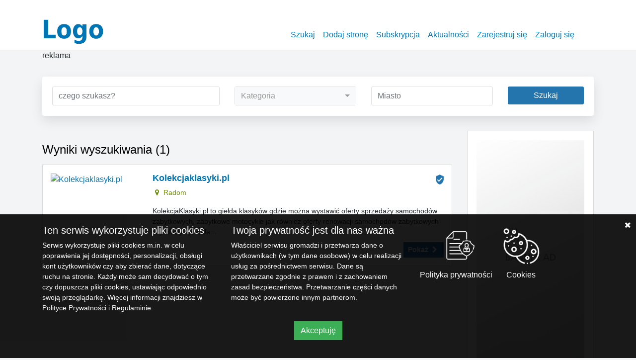

--- FILE ---
content_type: text/html; charset=UTF-8
request_url: https://www.2x45.com.pl/search?tag=stare%20auta
body_size: 8013
content:
    <!DOCTYPE html>
<html lang="en">
  <head>
    <meta charset="utf-8">
    <meta http-equiv="X-UA-Compatible" content="IE=edge">
    <meta name="viewport" content="width=device-width, initial-scale=1">

    <title>Szukaj - Katalog Stron Internetowych </title>
    <meta name="googlebot" content="noindex, nofollow" />
    <meta name="description" content=" Szukaj Katalog-stron.com.pl to profesjonalny katalog stron internetowych. Dołącz Swój wpis do bazy najlepszych stron www. ">
<meta name="csrf-token" content="xQQu8Repb3PdUU7Q0Fk1yKj9FFNCgGHelb8OgLRF">
    

    <link media="all" type="text/css" rel="stylesheet" href="https://www.2x45.com.pl/css/bootstrap/bootstrap.min.css">
    <link media="all" type="text/css" rel="stylesheet" href="https://www.2x45.com.pl/css/bootstrap/bootstrap-select.min.css">
    <link media="all" type="text/css" rel="stylesheet" href="https://www.2x45.com.pl/css/font-awesome.min.css">
    <link media="all" type="text/css" rel="stylesheet" href="https://www.2x45.com.pl/css/style.css">
    <link media="all" type="text/css" rel="stylesheet" href="https://www.2x45.com.pl/plugins/rating/fontawesome-stars.css">
    
        
    

    <!--[if lt IE 9]>
      <script src="https://oss.maxcdn.com/html5shiv/3.7.2/html5shiv.min.js"></script>
      <script src="https://oss.maxcdn.com/respond/1.4.2/respond.min.js"></script>
    <![endif]-->
  </head>
  <body>



    <!-- Header -->
    <div id="header">
      <div class="container">
 
        <a id="logo" class="pull-left" href="https://www.2x45.com.pl"><img src="https://www.2x45.com.pl/img/logo.png" alt="Katalog stron" /></a>


          <nav class="navbar navbar-expand-md  navbar-default navbar-light navbar-custom ">
            <div class="container-fluid">
              <!-- Brand and toggle get grouped for better mobile display -->
              <div class="navbar-header">
                 <button class="navbar-toggler" type="button" data-toggle="collapse" data-target="#navbarSupportedContent" aria-controls="navbarSupportedContent" aria-expanded="false" aria-label="Toggle navigation">
    <span class="navbar-toggler-icon"></span>
  </button>
                
              </div>

              <!-- Collect the nav links, forms, and other content for toggling -->
              <div class="collapse navbar-collapse justify-content-end" id="navbarSupportedContent">

                <ul class="nav navbar-nav">
                  <li class="nav-item "><a class="nav-link" href="https://www.2x45.com.pl">Szukaj</a></li>
                  <li class="nav-item "><a class="nav-link" href="https://www.2x45.com.pl/select-plan">Dodaj stronę</a></li>
                  <li class="nav-item "><a class="nav-link" href="https://www.2x45.com.pl/subscription">Subskrypcja</a></li>
                  <li class="nav-item "><a class="nav-link" href="https://www.2x45.com.pl/news">Aktualności</a></li>
                  
                                    <li class="nav-item "><a class="nav-link" href="https://www.2x45.com.pl/register">Zarejestruj się</a></li>
                  <li class="nav-item "> <a class="nav-link" href="https://www.2x45.com.pl/login">Zaloguj się</a></li>
                  

                </ul>
                
              </div><!-- /.navbar-collapse -->

            </div><!-- /.container-fluid -->
          </nav>
       
       


      </div>
    </div>
     <div class="container" class="mt-3 mb-3">
         <div class="row">
             <div class="col-md-12 advertise">
reklama
         </div></div></div>
    
    <!-- Content -->
    

<div class="container">

	<!-- Searchbar -->


<form action="https://www.2x45.com.pl/search" method="get">

<div id="searchbar">
  <div class="row">
    <div class="col-md-4 form-group"><input type="text" class="form-control" name="keyword" placeholder="czego szukasz?" title="czego szukasza?" value=""></div>
    <div class="col-md-3 form-group">
      <select class="form-control selectpicker" name="categories[]" title="Kategoria" multiple>
                
                      <option value="35">Biznes i ekonomia</option>
                    
                                    <option value="58" class="dropdown-child"> Informacje gospodarcze</option>
                                                <option value="60" class="dropdown-child"> Bazy firm</option>
                                                <option value="61" class="dropdown-child"> Organizacje gospodarcze</option>
                                                <option value="62" class="dropdown-child"> Praca</option>
                                                <option value="63" class="dropdown-child"> Finanse</option>
                                                <option value="64" class="dropdown-child"> Ubezpieczenia</option>
                                                <option value="65" class="dropdown-child"> Serwisy branżowe</option>
                                                <option value="66" class="dropdown-child"> Integracja i motywacja</option>
                                                <option value="67" class="dropdown-child"> Giełda</option>
                                                <option value="68" class="dropdown-child"> Dotacje</option>
                                                <option value="69" class="dropdown-child"> Przetargi</option>
                                                <option value="71" class="dropdown-child"> Inwestycje</option>
                                                <option value="356" class="dropdown-child"> Handel nieruchomości</option>
                              
                
                      <option value="36">Budownictwo</option>
                    
                                    <option value="74" class="dropdown-child"> Architektura</option>
                                                <option value="75" class="dropdown-child"> Oczyszczalnie ścieków</option>
                                                <option value="76" class="dropdown-child"> Budownictwo mieszkaniowe</option>
                                                <option value="77" class="dropdown-child"> Wystrój wnętrz</option>
                                                <option value="79" class="dropdown-child"> Dom</option>
                                                <option value="80" class="dropdown-child"> Ogród</option>
                                                <option value="81" class="dropdown-child"> Kominki</option>
                                                <option value="82" class="dropdown-child"> Ogrzewanie</option>
                                                <option value="83" class="dropdown-child"> Sprzęt budowlany</option>
                                                <option value="84" class="dropdown-child"> Uzdatnianie wody</option>
                                                <option value="85" class="dropdown-child"> Baseny</option>
                                                <option value="86" class="dropdown-child"> Elektryka</option>
                                                <option value="87" class="dropdown-child"> Materiały budowlane</option>
                                                <option value="88" class="dropdown-child"> Okna i drzwi</option>
                                                <option value="89" class="dropdown-child"> Schody</option>
                                                <option value="90" class="dropdown-child"> Systemy zabezpieczeń</option>
                                                <option value="92" class="dropdown-child"> Budownictwo drogowe</option>
                                                <option value="93" class="dropdown-child"> Projekty domów</option>
                                                <option value="94" class="dropdown-child"> Klimatyzacja, wentylacja</option>
                                                <option value="95" class="dropdown-child"> Ogrodzenia i bramy</option>
                                                <option value="96" class="dropdown-child"> Podłogi</option>
                                                <option value="97" class="dropdown-child"> Usługi budowlane</option>
                                                <option value="349" class="dropdown-child"> Wyposażenie wnętrz</option>
                                                <option value="350" class="dropdown-child"> Wyposażenie łazienek</option>
                              
                
                      <option value="37">Firmy wg branż</option>
                    
                                    <option value="98" class="dropdown-child"> Artykuły dla domu</option>
                                                <option value="99" class="dropdown-child"> Firmy budowlane</option>
                                                <option value="100" class="dropdown-child"> Finanse</option>
                                                <option value="101" class="dropdown-child"> Firmy motoryzacyjne</option>
                                                <option value="102" class="dropdown-child"> Kursy i szkolenia</option>
                                                <option value="103" class="dropdown-child"> Medycyna</option>
                                                <option value="104" class="dropdown-child"> Rolnictwo i hodowla</option>
                                                <option value="105" class="dropdown-child"> Telekomunikacja</option>
                                                <option value="106" class="dropdown-child"> Artykuły dla firm</option>
                                                <option value="107" class="dropdown-child"> Doradztwo</option>
                                                <option value="108" class="dropdown-child"> Firmy internetowe</option>
                                                <option value="109" class="dropdown-child"> Firmy muzyczne</option>
                                                <option value="110" class="dropdown-child"> Gastronomia</option>
                                                <option value="111" class="dropdown-child"> Książki i prasa</option>
                                                <option value="112" class="dropdown-child"> Transport</option>
                                                <option value="114" class="dropdown-child"> Elektronika</option>
                                                <option value="115" class="dropdown-child"> Firmy komputerowe</option>
                                                <option value="116" class="dropdown-child"> Firmy sportowe</option>
                                                <option value="117" class="dropdown-child"> Przemysł</option>
                                                <option value="118" class="dropdown-child"> Sklepy</option>
                                                <option value="119" class="dropdown-child"> Hurtownie</option>
                                                <option value="120" class="dropdown-child"> Marketing</option>
                                                <option value="121" class="dropdown-child"> Reklama</option>
                                                <option value="233" class="dropdown-child"> Agencje turystyczne</option>
                                                <option value="294" class="dropdown-child"> Biura rachunkowe</option>
                                                <option value="295" class="dropdown-child"> Windykacja</option>
                                                <option value="296" class="dropdown-child"> Doradztwo finansowe</option>
                                                <option value="297" class="dropdown-child"> Warsztaty samochodowe</option>
                                                <option value="298" class="dropdown-child"> Kursy prawa jazdy</option>
                                                <option value="299" class="dropdown-child"> Dealerzy samochodów</option>
                                                <option value="300" class="dropdown-child"> Pomoc drogowa</option>
                                                <option value="301" class="dropdown-child"> Projektowanie stron WWW</option>
                                                <option value="302" class="dropdown-child"> Hosting</option>
                                                <option value="303" class="dropdown-child"> Pozycjonowanie stron</option>
                                                <option value="304" class="dropdown-child"> Obsługa informatyczna firm</option>
                                                <option value="305" class="dropdown-child"> Serwisy komputerowe</option>
                                                <option value="306" class="dropdown-child"> Sprzęt komputerowy</option>
                                                <option value="307" class="dropdown-child"> Producenci oprogramowania</option>
                                                <option value="308" class="dropdown-child"> Studia grafiki komputerowej</option>
                                                <option value="309" class="dropdown-child"> Odzieżowe</option>
                                                <option value="310" class="dropdown-child"> Artykuły reklamowe</option>
                                                <option value="311" class="dropdown-child"> Agencje reklamowe</option>
                                                <option value="316" class="dropdown-child"> Kancelarie</option>
                                                <option value="320" class="dropdown-child"> Auto komisy, giełdy</option>
                                                <option value="321" class="dropdown-child"> Akcesoria i części samochodowe</option>
                                                <option value="322" class="dropdown-child"> Wynajem samochodów</option>
                                                <option value="344" class="dropdown-child"> Firmy turystyczne</option>
                                                <option value="345" class="dropdown-child"> Firmy meblarskie</option>
                                                <option value="346" class="dropdown-child"> Produkcja</option>
                                                <option value="351" class="dropdown-child"> Wyposażenie wnętrz</option>
                                                <option value="353" class="dropdown-child"> Hodowle</option>
                                                <option value="361" class="dropdown-child"> Wideofilmowanie</option>
                                                <option value="362" class="dropdown-child"> Aranżacja wnętrz</option>
                              
                
                      <option value="38">Hobby i rozrywka</option>
                    
                                    <option value="122" class="dropdown-child"> Serwisy rozrywkowe</option>
                                                <option value="123" class="dropdown-child"> Serwisy hobbystyczne</option>
                                                <option value="124" class="dropdown-child"> Astrologia i wróżba</option>
                                                <option value="125" class="dropdown-child"> Kuchnia</option>
                                                <option value="126" class="dropdown-child"> Rośliny</option>
                                                <option value="127" class="dropdown-child"> Zwierzęta</option>
                                                <option value="128" class="dropdown-child"> Modelarstwo</option>
                                                <option value="129" class="dropdown-child"> Militaria</option>
                                                <option value="130" class="dropdown-child"> Wędkarstwo</option>
                                                <option value="131" class="dropdown-child"> Kolekcjonowanie</option>
                                                <option value="132" class="dropdown-child"> Moda</option>
                                                <option value="133" class="dropdown-child"> Humor</option>
                                                <option value="134" class="dropdown-child"> Randki</option>
                                                <option value="135" class="dropdown-child"> Imprezy</option>
                                                <option value="136" class="dropdown-child"> Muzyka</option>
                                                <option value="137" class="dropdown-child"> Filmy</option>
                                                <option value="139" class="dropdown-child"> Loga i dzwonki</option>
                                                <option value="140" class="dropdown-child"> Gry</option>
                                                <option value="323" class="dropdown-child"> Kluby motoryzacyjne</option>
                              
                
                      <option value="39">Usługi</option>
                    
                                    <option value="251" class="dropdown-child"> Catering</option>
                                                <option value="252" class="dropdown-child"> Fryzjerstwo</option>
                                                <option value="253" class="dropdown-child"> Ogrodnictwo</option>
                                                <option value="254" class="dropdown-child"> Pośrednictwo pracy</option>
                                                <option value="255" class="dropdown-child"> Usługi budowlane</option>
                                                <option value="256" class="dropdown-child"> Usługi internetowe</option>
                                                <option value="257" class="dropdown-child"> Usługi pogrzebowe</option>
                                                <option value="258" class="dropdown-child"> Zabiegi kosmetyczne</option>
                                                <option value="259" class="dropdown-child"> Usługi komputerowe</option>
                                                <option value="260" class="dropdown-child"> Detektywi</option>
                                                <option value="261" class="dropdown-child"> Jubilerstwo</option>
                                                <option value="262" class="dropdown-child"> Opieka nad dziećmi</option>
                                                <option value="263" class="dropdown-child"> Przeprowadzki</option>
                                                <option value="264" class="dropdown-child"> Sprzątanie</option>
                                                <option value="265" class="dropdown-child"> Usługi rzemieślnicze</option>
                                                <option value="266" class="dropdown-child"> Druk i poligrafia</option>
                                                <option value="267" class="dropdown-child"> Ochrona środowiska</option>
                                                <option value="268" class="dropdown-child"> Organizacja imprez</option>
                                                <option value="269" class="dropdown-child"> Tłumaczenia</option>
                                                <option value="270" class="dropdown-child"> Usługi transportowe</option>
                                                <option value="271" class="dropdown-child"> Usługi fotograficzne</option>
                                                <option value="272" class="dropdown-child"> Wypożyczalnie</option>
                                                <option value="273" class="dropdown-child"> Inne</option>
                                                <option value="357" class="dropdown-child"> Usługi prawnicze</option>
                                                <option value="359" class="dropdown-child"> Usługi malarskie</option>
                              
                
                      <option value="41">Informacje</option>
                    
                                    <option value="142" class="dropdown-child"> Prasa</option>
                                                <option value="143" class="dropdown-child"> Radio</option>
                                                <option value="144" class="dropdown-child"> Telewizja</option>
                                                <option value="146" class="dropdown-child"> Portale informacyjne</option>
                                                <option value="147" class="dropdown-child"> Aktualności</option>
                                                <option value="317" class="dropdown-child"> Ogłoszenia motoryzacyjne</option>
                                                <option value="318" class="dropdown-child"> Ogłoszenia drobne</option>
                                                <option value="319" class="dropdown-child"> Ogloszenia turystyczne</option>
                                                <option value="335" class="dropdown-child"> Oferty, zelcenia</option>
                              
                
                      <option value="42">Internet i komputery</option>
                    
                                    <option value="149" class="dropdown-child"> Multimedia</option>
                                                <option value="152" class="dropdown-child"> Muzyka</option>
                                                <option value="153" class="dropdown-child"> Filmy online</option>
                                                <option value="156" class="dropdown-child"> Grafika komputerowa</option>
                                                <option value="157" class="dropdown-child"> Katalogi stron</option>
                                                <option value="158" class="dropdown-child"> Oprogramowanie</option>
                                                <option value="159" class="dropdown-child"> Sprzęt komputerowy</option>
                                                <option value="160" class="dropdown-child"> Wyszukiwarki</option>
                                                <option value="161" class="dropdown-child"> Portale internetowe</option>
                                                <option value="162" class="dropdown-child"> Fora internetowe</option>
                                                <option value="312" class="dropdown-child"> Bezpieczeństwo w sieci</option>
                                                <option value="313" class="dropdown-child"> Gry online</option>
                                                <option value="314" class="dropdown-child"> Gry komputerowe</option>
                                                <option value="336" class="dropdown-child"> Tapety na pulpit</option>
                                                <option value="339" class="dropdown-child"> Dzwonki mp3</option>
                                                <option value="340" class="dropdown-child"> Statusy</option>
                                                <option value="341" class="dropdown-child"> Ekartki</option>
                                                <option value="342" class="dropdown-child"> Zarabianie przez internet</option>
                                                <option value="352" class="dropdown-child"> Zakupy online</option>
                              
                
                      <option value="43">Kultura i sztuka</option>
                    
                                    <option value="163" class="dropdown-child"> Fotografia</option>
                                                <option value="164" class="dropdown-child"> Kino i film</option>
                                                <option value="165" class="dropdown-child"> Malarstwo</option>
                                                <option value="166" class="dropdown-child"> Teatr</option>
                                                <option value="167" class="dropdown-child"> Muzyka</option>
                                                <option value="168" class="dropdown-child"> Taniec</option>
                                                <option value="169" class="dropdown-child"> Instytucje kulturalne</option>
                                                <option value="170" class="dropdown-child"> Literatura</option>
                                                <option value="171" class="dropdown-child"> Artyści</option>
                                                <option value="172" class="dropdown-child"> Rzeźba</option>
                                                <option value="173" class="dropdown-child"> Kabaret</option>
                                                <option value="174" class="dropdown-child"> Zabytki</option>
                                                <option value="175" class="dropdown-child"> Galerie</option>
                                                <option value="355" class="dropdown-child"> Rękodzieło</option>
                              
                
                      <option value="45">Sport i rekreacja</option>
                    
                                    <option value="213" class="dropdown-child"> Aktywny wypoczynek</option>
                                                <option value="214" class="dropdown-child"> Kluby sportowe</option>
                                                <option value="215" class="dropdown-child"> Dyscypliny sportowe</option>
                                                <option value="216" class="dropdown-child"> Sport</option>
                                                <option value="217" class="dropdown-child"> Piłka nożna</option>
                                                <option value="218" class="dropdown-child"> Sporty letnie</option>
                                                <option value="219" class="dropdown-child"> Sporty zimowe</option>
                                                <option value="220" class="dropdown-child"> Serwisy sportowe</option>
                              
                
                      <option value="46">Społeczeństwo</option>
                    
                                    <option value="222" class="dropdown-child"> Fora dyskusyjne</option>
                                                <option value="223" class="dropdown-child"> Akcje charytatywne</option>
                                                <option value="224" class="dropdown-child"> Kobiety</option>
                                                <option value="225" class="dropdown-child"> Mężczyźni</option>
                                                <option value="226" class="dropdown-child"> Organizacje i stowarzyszenia</option>
                                                <option value="227" class="dropdown-child"> Państwo</option>
                                                <option value="228" class="dropdown-child"> Religia</option>
                                                <option value="229" class="dropdown-child"> Polityka</option>
                                                <option value="230" class="dropdown-child"> Dzieci</option>
                                                <option value="231" class="dropdown-child"> Blogi</option>
                                                <option value="232" class="dropdown-child"> Strony prywatne</option>
                                                <option value="234" class="dropdown-child"> Serwisy społecznościowe</option>
                                                <option value="358" class="dropdown-child"> Prawo</option>
                                                <option value="360" class="dropdown-child"> Ślub i wesele</option>
                              
                
                      <option value="47">Turystyka</option>
                    
                                    <option value="235" class="dropdown-child"> Biura Podróży</option>
                                                <option value="236" class="dropdown-child"> Kluby turystyczne</option>
                                                <option value="237" class="dropdown-child"> Noclegi</option>
                                                <option value="238" class="dropdown-child"> Serwisy turystyczne</option>
                                                <option value="239" class="dropdown-child"> Bilety lotnicze</option>
                                                <option value="240" class="dropdown-child"> Bilety autokarowe</option>
                                                <option value="241" class="dropdown-child"> Wycieczki</option>
                                                <option value="242" class="dropdown-child"> Agroturystyka</option>
                                                <option value="243" class="dropdown-child"> Kwatery Prywatne</option>
                                                <option value="244" class="dropdown-child"> Góry</option>
                                                <option value="245" class="dropdown-child"> Morze</option>
                                                <option value="246" class="dropdown-child"> Kraje tropikalne</option>
                                                <option value="247" class="dropdown-child"> Apartamenty</option>
                                                <option value="248" class="dropdown-child"> Ośrodki wypoczynkowe</option>
                                                <option value="249" class="dropdown-child"> Hotele</option>
                                                <option value="250" class="dropdown-child"> Pensjonaty</option>
                              
                
                      <option value="48">Zdrowie i uroda</option>
                    
                                    <option value="274" class="dropdown-child"> Fitness</option>
                                                <option value="277" class="dropdown-child"> Uroda</option>
                                                <option value="279" class="dropdown-child"> Medycyna alternatywna</option>
                                                <option value="281" class="dropdown-child"> Medycyna naturalna</option>
                                                <option value="282" class="dropdown-child"> Farmacja, leki</option>
                                                <option value="283" class="dropdown-child"> Poradniki medyczne</option>
                                                <option value="285" class="dropdown-child"> Sanatoria i uzdrowiska</option>
                                                <option value="286" class="dropdown-child"> Chirurgia plastyczna</option>
                                                <option value="287" class="dropdown-child"> Choroby i zdrowie</option>
                                                <option value="288" class="dropdown-child"> Ciąża i macierzyństwo</option>
                                                <option value="289" class="dropdown-child"> Diety, zdrowe odżywianie</option>
                                                <option value="290" class="dropdown-child"> Kosmetyka</option>
                                                <option value="291" class="dropdown-child"> Masaż</option>
                                                <option value="292" class="dropdown-child"> Solarium i opalanie</option>
                                                <option value="293" class="dropdown-child"> Spa, hotele spa</option>
                              
                
                      <option value="49">Sklepy internetowe</option>
                    
                                    <option value="189" class="dropdown-child"> Apteki internetowe</option>
                                                <option value="190" class="dropdown-child"> Artykuły dla dzieci</option>
                                                <option value="191" class="dropdown-child"> Artykuły budowlane</option>
                                                <option value="192" class="dropdown-child"> Artykuły dla domu</option>
                                                <option value="193" class="dropdown-child"> Artykuły dla firm</option>
                                                <option value="194" class="dropdown-child"> Biżuteria</option>
                                                <option value="195" class="dropdown-child"> Galanteria skórzana</option>
                                                <option value="196" class="dropdown-child"> Kwiaciarnie internetowe</option>
                                                <option value="197" class="dropdown-child"> Sklepy hobbystyczne</option>
                                                <option value="198" class="dropdown-child"> Sklepy muzyczne</option>
                                                <option value="199" class="dropdown-child"> Sklepy sportowe</option>
                                                <option value="200" class="dropdown-child"> Sklepy wielobranżowe</option>
                                                <option value="201" class="dropdown-child"> Telefony i akcesoria</option>
                                                <option value="202" class="dropdown-child"> Kosmetyki</option>
                                                <option value="203" class="dropdown-child"> Odzież i obuwie</option>
                                                <option value="204" class="dropdown-child"> Sklepy komputerowe</option>
                                                <option value="205" class="dropdown-child"> Sklepy narzędziowe</option>
                                                <option value="206" class="dropdown-child"> Sklepy spożywcze</option>
                                                <option value="207" class="dropdown-child"> Sklepy zoologiczne</option>
                                                <option value="208" class="dropdown-child"> Upominki</option>
                                                <option value="209" class="dropdown-child"> Księgarnie internetowe</option>
                                                <option value="210" class="dropdown-child"> Sklepy fotograficzne</option>
                                                <option value="211" class="dropdown-child"> Sklepy motoryzacyjne</option>
                                                <option value="212" class="dropdown-child"> Sprzęt AGD i RTV</option>
                                                <option value="348" class="dropdown-child"> Wyposażenie wnętrz</option>
                              
                
                      <option value="52">Nauka i edukacja</option>
                    
                                    <option value="324" class="dropdown-child"> Filologia</option>
                                                <option value="325" class="dropdown-child"> Matematyka</option>
                                                <option value="326" class="dropdown-child"> Prawo</option>
                                                <option value="327" class="dropdown-child"> Technika</option>
                                                <option value="328" class="dropdown-child"> Geografia</option>
                                                <option value="329" class="dropdown-child"> Pomoce naukowe</option>
                                                <option value="330" class="dropdown-child"> Psychologia</option>
                                                <option value="331" class="dropdown-child"> Historia</option>
                                                <option value="332" class="dropdown-child"> Szkolnictwo</option>
                                                <option value="333" class="dropdown-child"> Stowarzyszenia naukowe</option>
                                                <option value="334" class="dropdown-child"> Ekologia</option>
                                                <option value="343" class="dropdown-child"> Języki obce</option>
                                                <option value="354" class="dropdown-child"> Astronomia</option>
                              
              </select>
    </div>
    <div class="col-md-3 form-group">
        <input id="placesearch" name="address" type="text" class="form-control" placeholder="Miasto" title="Miasto" autocomplete="off" value="">
    </div>
    
    <div class="col-md-2 form-group">
      <button type="submit" id="btn-search" class="form-control btn btn-blue btn-large" title="Szukaj" data-loading-text="<i class='fa fa-spinner'></i> Szukaj">Szukaj</button>
    </div>
  </div>
</div>

</form>




	<div class="" style="margin-top:30px;">

		

		<div class="row">
			<div class="col-md-9">

				<div class="listings">
                                    					
                                    
                                    
   <h2 class="page-headline">Wyniki wyszukiwania (1)</h2>                                 

					
					
					<div class="listing">
						<div class="row">
							<div class="col-sm-3 hidden-xs">
								<a href="https://www.2x45.com.pl/auto-komisy-gieldy/kolekcjaklasykipl/s21190" title="Kolekcjaklasyki.pl">
									<img class="img-fluid" alt="Kolekcjaklasyki.pl" title="Kolekcjaklasyki.pl" src="https://api.pagepeeker.com/v2/thumbs.php?code=a29e0bd02e&size=l&url=kolekcjaklasyki.pl" />
								</a>
							</div>
							<div class="col-sm-9">
								<div class="pull-right">
																		<div class="verified"><img class="verified" alt="verified" src="https://www.2x45.com.pl/img/verified.png" title="Verified Owner" /></div>
																	</div>

								<h2><a href="https://www.2x45.com.pl/auto-komisy-gieldy/kolekcjaklasykipl/s21190">Kolekcjaklasyki.pl</a></h2>

								
																<p class="address"><i class="fa fa-map-marker fa-fw"></i> Radom</p>
								
								<p class="excerpt">KolekcjaKlasyki.pl to giełda klasyków gdzie można wystawić oferty sprzedaży samochodów zabytkowych, zabytkowe motocykle jak również oferty renowacji samochodów zabytkowych czy oferty sprzeda...</p>

								<a href="https://www.2x45.com.pl/auto-komisy-gieldy/kolekcjaklasykipl/s21190" title="Kolekcjaklasyki.pl"><button class="btn btn-sm btn-blue pull-right">Pokaż <i class="fa fa-chevron-right fa-fw"></i></button></a>
							</div>
						</div>
					</div>


					
					

				</div>

			</div>

			<div class="col-md-3 hidden-xs hidden-sm">

				<div class="widget sticky">
					<a href="http://www.ehealthbusiness.com.au" target="_blank"><img class="img-fluid" src="/img/bannerad.png" alt="advertise" title="Advertise with us"/></a>

				</div>	
				

			</div>

		</div>

	</div>

</div>

<div class="container">
<h3 class="front-headline">Aktualności</h3>
          <div class="row">
                    <div class="col-12 col-md-3">
              <div class="card">
                                      <img class="card-img-top" src="/uploads/181578264.jpg" alt="Co zrobić, by odzyskać młody wygląd? Poznaj sprawdzone sposoby">
                        <div class="card-body">
      <a href="https://www.2x45.com.pl/news/2/co-zrobic-by-odzyskac-mlody-wyglad-poznaj-sprawdzone-sposoby" title="Co zrobić, by odzyskać młody wygląd? Poznaj sprawdzone sposoby"><h5 class="card-title">Co zrobić, by odzyskać młody wygląd? Poznaj sprawdzone sposoby</h5></a>
      <p class="card-text">Dla jak najdłuższego zachowania młodości a także urody kobie...</p>
    </div>
         </div>  
              
     
</div>
                 </div>  </div>

      <footer id="footer">
        <div class="footer-inner container">
          <div class="pull-left"> Statystyki: Zarejestrownych użytkowników: (1925) | Aktywnych wpisów: (20718) | Kategorii (14) | Podkategorii (267) | Ost. moderowano (2023-01-08 17:32:42)
			  </tr>
              
              
            


          </div>
          <div class="pull-right"></div>
      </div>
      <div class="footer-inner container">
          <div class="pull-left">© Katalog Stron 2026 
            <span class="footer-nav">
                
                
                
                                        
 <span class="item"><a href="https://www.2x45.com.pl/pages/1/polityka-prywatnosci">Polityka prywatności</a></span>
                   
 <span class="item"><a href="https://www.2x45.com.pl/pages/2/regulamin">Regulamin</a></span>
                   
 <span class="item"><a href="https://www.2x45.com.pl/pages/3/faq">FAQ</a></span>
                   
 <span class="item"><a href="https://www.2x45.com.pl/pages/4/polityka-plikow-cookies">Polityka plików cookies</a></span>
                        
              <span class="item"><a href="https://www.2x45.com.pl/contact">Kontakt</a></span>
            </span>


          </div>
          <div class="pull-right"></div>
      </div>
    </footer>
    
<div class="cookie-disclaimer">
  <div class="cookie-close accept-cookie"><i class="fa fa-times"></i></div>
  <div class="container">
      <div class="row">
          <div class="col-md-4 col-sm-12">
              <h2>Ten serwis wykorzystuje pliki cookies</h2>
    <p>Serwis wykorzystuje pliki cookies m.in. w celu poprawienia jej dostępności, personalizacji, obsługi kont użytkowników czy aby zbierać dane, dotyczące ruchu na stronie. Każdy może sam decydować o tym czy dopuszcza pliki cookies, ustawiając odpowiednio swoją przeglądarkę.

        Więcej informacji znajdziesz w Polityce Prywatności i Regulaminie. </p>
          </div><div class="col-md-4 col-sm-12">
              <h2>Twoja prywatność jest dla nas ważna</h2>
             <p>  Właściciel serwisu gromadzi i przetwarza dane o użytkownikach (w tym dane osobowe) w celu realizacji usług za pośrednictwem serwisu. Dane są przetwarzane zgodnie z prawem i z zachowaniem zasad bezpieczeństwa. Przetwarzanie części danych może być powierzone innym partnerom. </p>
              
          </div>
          <div class="col-md-4 col-sm-12">
              <ul class="list-inline">
                  <li class="list-inline-item"><a href="/pages/1/polityka-prywatnosci"><img src="/public/img/polityka.png" alt="Polityka prywatności" /> <span>Polityka prywatności</span></a></li>

                  <li class="list-inline-item"> <a href="/pages/4/polityka-plikow-cookies"> <img src="/public/img/cookies2.png" alt="Cookies" /><span>Cookies</span></a> </li>
              </ul>
          </div> </div>
      <p class="text-center"><button type="button" class="btn btn-success accept-cookie">Akceptuję</button></p>
  </div>
</div>
    <!-- Scripts -->
    <script src="https://www.2x45.com.pl/js/jquery-1.11.3.min.js"></script>
        <script src="https://cdnjs.cloudflare.com/ajax/libs/popper.js/1.11.0/umd/popper.min.js" integrity="sha384-b/U6ypiBEHpOf/4+1nzFpr53nxSS+GLCkfwBdFNTxtclqqenISfwAzpKaMNFNmj4" crossorigin="anonymous"></script>
    <script src="https://www.2x45.com.pl/js/bootstrap/bootstrap.min.js"></script>
    <script src="https://www.2x45.com.pl/js/bootstrap/bootstrap-select.min.js"></script>
    <script src="https://www.2x45.com.pl/js/bootstrap/i18n/defaults-pl_PL.min.js"></script>
    

    <script>

    $("#incfont").click(function(){
           $('*').each(function(){
           var k =  parseInt($(this).css('font-size')); 
           var redSize = ((k*110)/100);
               $(this).css('font-size',redSize);  

           });
    });

    $("#decfont").click(function(){
           $('*').each(function(){
           var k =  parseInt($(this).css('font-size')); 
           var redSize = ((k*90)/100);
               $(this).css('font-size',redSize);  

           });
    });


    $('.selectpicker').selectpicker();

    function initAll(){

      $( document ).ready(function() {

        if (typeof initHomeMap != "undefined") { 
            initHomeMap();
        }
        if (typeof initSearch != "undefined") { 
            initSearch();
        }
        if (typeof initSubmitMap != "undefined") { 
            initSubmitMap();
        }

        if (typeof initViewMap != "undefined") { 
            initViewMap();
        }

      });

    }


    </script>
    
    <script>
    $(document).ready(function() { 
    var cookie = false;
    var cookieContent = $('.cookie-disclaimer');

    checkCookie();

    if (cookie === true) {
      cookieContent.hide();
    }

    function setCookie(cname, cvalue, exdays) {
      var d = new Date();
      d.setTime(d.getTime() + (exdays * 24 * 60 * 60 * 1000));
      var expires = "expires=" + d.toGMTString();
      document.cookie = cname + "=" + cvalue + "; " + expires;
    }

    function getCookie(cname) {
      var name = cname + "=";
      var ca = document.cookie.split(';');
      for (var i = 0; i < ca.length; i++) {
        var c = ca[i].trim();
        if (c.indexOf(name) === 0) return c.substring(name.length, c.length);
      }
      return "";
    }

    function checkCookie() {
      var check = getCookie("acookie");
      if (check !== "") {
        return cookie = true;
      } else {
          return cookie = false; //setCookie("acookie", "accepted", 365);
      }
      
    }
    $('.accept-cookie').click(function () {
      setCookie("acookie", "accepted", 365);
      cookieContent.hide(500);
    });
});
</script>

    <script async defer src="https://maps.googleapis.com/maps/api/js?key=&libraries=places&region=AU&language=en-AU&callback=initAll"></script>

    
<script src="https://www.2x45.com.pl/js/jquery.geocomplete.min.js"></script>

<script>
 

  $( "#btn-search" ).click(function() {
      var $this = $(this);
      $this.button('loading');
      setTimeout(function() {
          $this.button('reset');
      }, 15000);
  });

</script>


<script src="https://www.2x45.com.pl/js/jquery.sticky.js"></script>

<script>
$(".sticky").sticky({topSpacing:15});
</script>





  </body>
</html>